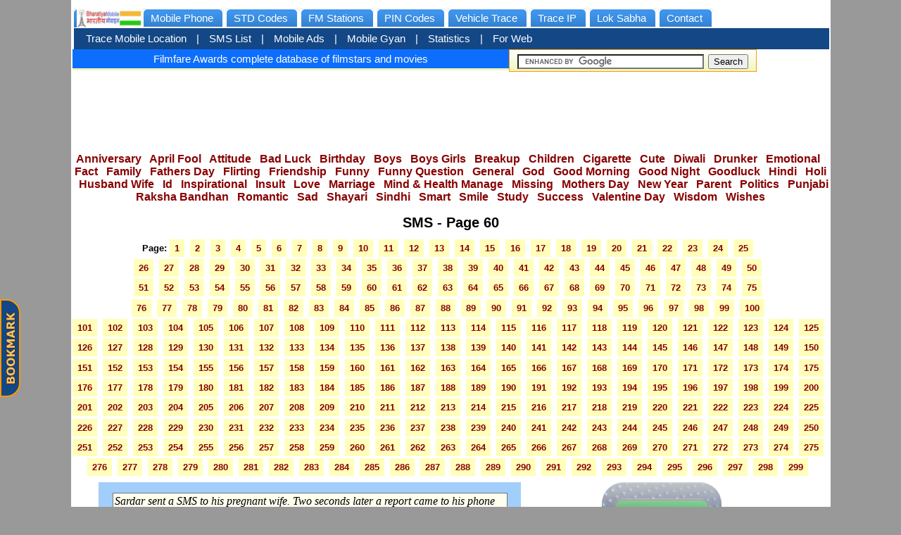

--- FILE ---
content_type: text/html; charset=UTF-8
request_url: https://smslist.bharatiyamobile.com/Show-SMS.php?tag=&page=60
body_size: 8991
content:
 <!DOCTYPE html PUBLIC "-//W3C//DTD XHTML 1.0 Transitional//EN" "https://www.w3.org/TR/xhtml1/DTD/xhtml1-transitional.dtd"> <html> <head> <title> Search SMS : SMS - Page 60 </title> <meta charset="UTF-8"> <meta http-equiv="X-UA-Compatible" content="IE=edge"> <link rel="stylesheet" href="//bharatiyamobile.com/common.css" type="text/css"> <link rel="stylesheet" href="//bharatiyamobile.com/style1.css" type="text/css"> <link rel="canonical" href="https://smslist.bharatiyamobile.com" /> <meta http-equiv="Content-Type" content="text/html; charset=iso-8859-1"></head> <body> <script> function loadwin(location) { window.open(location,'mywindow','location=0,status=0,scrollbars=1,width=800,height=500'); } </script> <table BORDER=0 CELLSPACING=0 CELLPADDING=2 WIDTH="980" height="149" bgcolor="#FFFFFF" align="center"> <tr><td> <div id="tabs" style="display:inline-block;"> <ul> <li> <a href="https://bharatiyamobile.com/home" border="0"><img border="0" height="27" src="https://bharatiyaroot.b-cdn.net/images/BharatiyaMobileLogoSmall.jpg" alt="Bharatiya Mobile-भारतीय मोबाइल" title="Bharatiya Mobile-भारतीय मोबाइल"></a> </li> <li class="selected"><a href="https://bharatiyamobile.com/newtrace/en" alt="Trace Indian Mobile Location" title="Trace Indian Mobile Location"><span>Mobile Phone</span></a></li> <li><a href="https://bharatiyamobile.com/stdcodes/en" alt="List of Indian STD codes Statewise" title="List of Indian STD codes Statewise"><span>STD Codes</span></a></li> <!-- <li><a href="http://isdcodes.bharatiyamobile.com/" alt="List of International ISD codes" title="List of International ISD codes"><span>ISD Codes</span></a></li>--> <li><a href="https://bharatiyamobile.com/fmstations/en" alt="Search FM Station near to you to tune mobile" title="Search FM Station near to you to tune mobile"><span>FM Stations</span></a></li> <li><a href="https://bharatiyamobile.com/pincodes/en" alt="Search Indian Postal PIN Codes" title="Search Indian Postal PIN Codes"><span>PIN Codes</span></a></li> <li><a href="https://bharatiyamobile.com/vehicle/en" alt="Trace Vehicle Location by RTO office" title="Trace Vehicle Location by RTO office"><span>Vehicle Trace</span></a></li> <li><a href="https://bharatiyamobile.com/traceip/en" alt="Trace IP Address Location of any machine IP" title="Trace IP Address Location of any machine IP"><span>Trace IP</span></a></li> <li><a href="https://bharatiyamobile.com/loksabha/en" alt="Lok Sabha 2014 Election Results Statewise & Constituency wise" title="Lok Sabha 2014 Election Results Statewise & Constituency wise"><span>Lok Sabha</span></a></li> <li><a href="https://bharatiyamobile.com/pages/en/contactus" alt="Contact Us" title="Contact Us" ><span>Contact</span></a></li> </ul> </div> <div id="subtabs" > <ul> <li class="myname"><a href="https://bharatiyamobile.com/newtrace/en" alt="Trace Indian Mobile Location" title="Trace Indian Mobile Location" >Trace Mobile Location</a></li> | <!--<li><a target ="_blank" class="myname" href="https://bmobile.in/mobiles/" alt="Mobile Specs, features and prices in India, Compare any phone with any" title="Mobile Specs, features and prices in India, Compare any phone with any" >Specs</a></li> | <li><a class="myname" href="http://luckynumberforme.com/" alt="How Lucky is your mobile number?" title="How Lucky is your mobile number?" >Lucky Mobile </a></li> | --> <li><a class="myname" href="https://bharatiyamobile.com/smslist/en" alt="List of FREE SMS messages categorized" title="List of FREE SMS messages categorized">SMS List</a></li> | <li><a class="myname" href="https://bharatiyamobile.com/mobileads/en" alt="Indian Mobile Phone and Operator Ads" title="Indian Mobile Phone and Operator Ads" >Mobile Ads</a></li> | <li><a href="https://bharatiyamobile.com/pages/en/mobilegyan" alt="Consise to the point Mobile Gyaan" title="Consise to the point Mobile Gyaan" >Mobile Gyan</a></li> | <li><a href="https://bharatiyamobile.com/pages/en/statistics" alt="Indian Mobile Subscribers Statistics, Operatorwise & Statewise" title="Indian Mobile Subscribers Statistics, Operatorwise & Statewise" >Statistics</a></li> | <li><a href="https://bharatiyamobile.com/pages/en/forweb" alt="Bharatiya Mobile For your Website" title="Bharatiya Mobile For your Website">For Web</a></li> </ul> </div> <style type="text/css"> <!-- .adbar {border: #FF9900; border-style: solid; border-top-width: thin; border-right-width: thin; border-bottom-width: thin; border-left-width: thin;height:20px;margin-bottom: 5px;} .adbar a { text-decoration:none;} .adbox {font-size:15px;width:620px;height:30px;text-align:left;text-decoration:none;float:left; background: #999; /* for non-css3 browsers */ filter: progid:DXImageTransform.Microsoft.gradient(startColorstr='#ffffff', endColorstr='#F2F5BC'); /* for IE */ background: -webkit-gradient(linear, left top, left bottom, from(#ffffff), to(#F2F5BC)); /* for webkit browsers */ background: -moz-linear-gradient(top, #ffffff, #F2F5BC); /* for firefox 3.6+ */ } .searchbox {width:350px;font-size:23px;height:30px;text-align:left;text-decoration:none;float:left;background:cream; filter: progid:DXImageTransform.Microsoft.gradient(startColorstr='#ffffff', endColorstr='#F2F5BC'); /* for IE */ background: -webkit-gradient(linear, left top, left bottom, from(#ffffff), to(#F2F5BC)); /* for webkit browsers */ background: -moz-linear-gradient(top, #ffffff, #F2F5BC); /* for firefox 3.6+ */ border: #FF9900; padding:0px;border-style: solid; border-top-width: thin; border-right-width: thin; border-bottom-width: thin; border-left-width: thin;}; --> </style> <div align="center" class="adbox"> <!--<div align="center" class="adbar"> <a target="_blank" href="https://tracecovid19.in" alt="Trace COVID19 Corona Virus Tracker" title="Trace COVID19 Corona Virus Tracker"> <div style='background-color: red; font-size:1.3em;font-weight:500;color:white;padding:5px 0px;'>CORONA Virus fast Tracker for India</div></a> --> <!--</div> --> <style> #homead{font-family:Arial;padding:5px;font-weight:500;text-align:center;} #homead a{text-decoration:none;} </style> <div id='homead'>here</div> <script src="https://bharatiyamobile.com/homead/showit.js"></script> </div> <div class="searchbox adbar"> <center> <form action="https://trace.bharatiyamobile.com/SearchResults.php" id="cse-search-box"> <div> <input type="hidden" name="cx" value="partner-pub-3718166855697917:j8nybbu7df8" /> <input type="hidden" name="cof" value="FORID:10" /> <input type="hidden" name="ie" value="ISO-8859-1" /> <input type="text" name="q" size="31" /> <input type="submit" name="sa" value="Search" /> </div> </form> </center> <script type="text/javascript" src="https://www.google.co.in/coop/cse/brand?form=cse-search-box&amp;lang=en"></script> </div> <div align="center"> <script async src="//pagead2.googlesyndication.com/pagead/js/adsbygoogle.js"></script> <!-- bharatiyamobile970x90 --> <ins class="adsbygoogle" style="display:inline-block;width:970px;height:90px" data-ad-client="ca-pub-3718166855697917" data-ad-slot="9340747573"></ins> <script> (adsbygoogle = window.adsbygoogle || []).push({}); </script> </div> </td></tr> <tr> <td height=50 valign=top align="center"> <h3> <a href='Show-SMS.php?tag=Anniversary'>Anniversary</a> &nbsp; <a href='Show-SMS.php?tag=April Fool'>April Fool</a> &nbsp; <a href='Show-SMS.php?tag=Attitude'>Attitude</a> &nbsp; <a href='Show-SMS.php?tag=Bad Luck'>Bad Luck</a> &nbsp; <a href='Show-SMS.php?tag=Birthday'>Birthday</a> &nbsp; <a href='Show-SMS.php?tag=Boys'>Boys</a> &nbsp; <a href='Show-SMS.php?tag=Boys Girls'>Boys Girls</a> &nbsp; <a href='Show-SMS.php?tag=Breakup'>Breakup</a> &nbsp; <a href='Show-SMS.php?tag=Children'>Children</a> &nbsp; <a href='Show-SMS.php?tag=Cigarette'>Cigarette</a> &nbsp; <a href='Show-SMS.php?tag=Cute'>Cute</a> &nbsp; <a href='Show-SMS.php?tag=Diwali'>Diwali</a> &nbsp; <a href='Show-SMS.php?tag=Drunker'>Drunker</a> &nbsp; <a href='Show-SMS.php?tag=Emotional'>Emotional</a> &nbsp; <a href='Show-SMS.php?tag=Fact'>Fact</a> &nbsp; <a href='Show-SMS.php?tag=Family'>Family</a> &nbsp; <a href='Show-SMS.php?tag=Fathers Day'>Fathers Day</a> &nbsp; <a href='Show-SMS.php?tag=Flirting'>Flirting</a> &nbsp; <a href='Show-SMS.php?tag=Friendship'>Friendship</a> &nbsp; <a href='Show-SMS.php?tag=Funny'>Funny</a> &nbsp; <a href='Show-SMS.php?tag=Funny Question'>Funny Question</a> &nbsp; <a href='Show-SMS.php?tag=General'>General</a> &nbsp; <a href='Show-SMS.php?tag=God'>God</a> &nbsp; <a href='Show-SMS.php?tag=Good Morning'>Good Morning</a> &nbsp; <a href='Show-SMS.php?tag=Good Night'>Good Night</a> &nbsp; <a href='Show-SMS.php?tag=Goodluck'>Goodluck</a> &nbsp; <a href='Show-SMS.php?tag=Hindi'>Hindi</a> &nbsp; <a href='Show-SMS.php?tag=Holi'>Holi</a> &nbsp; <a href='Show-SMS.php?tag=Husband Wife'>Husband Wife</a> &nbsp; <a href='Show-SMS.php?tag=Id'>Id</a> &nbsp; <a href='Show-SMS.php?tag=Inspirational'>Inspirational</a> &nbsp; <a href='Show-SMS.php?tag=Insult'>Insult</a> &nbsp; <a href='Show-SMS.php?tag=Love'>Love</a> &nbsp; <a href='Show-SMS.php?tag=Marriage'>Marriage</a> &nbsp; <a href='Show-SMS.php?tag=Mind & Health Manage'>Mind & Health Manage</a> &nbsp; <a href='Show-SMS.php?tag=Missing'>Missing</a> &nbsp; <a href='Show-SMS.php?tag=Mothers Day'>Mothers Day</a> &nbsp; <a href='Show-SMS.php?tag=New Year'>New Year</a> &nbsp; <a href='Show-SMS.php?tag=Parent'>Parent</a> &nbsp; <a href='Show-SMS.php?tag=Politics'>Politics</a> &nbsp; <a href='Show-SMS.php?tag=Punjabi'>Punjabi</a> &nbsp; <a href='Show-SMS.php?tag=Raksha Bandhan'>Raksha Bandhan</a> &nbsp; <a href='Show-SMS.php?tag=Romantic'>Romantic</a> &nbsp; <a href='Show-SMS.php?tag=Sad'>Sad</a> &nbsp; <a href='Show-SMS.php?tag=Shayari'>Shayari</a> &nbsp; <a href='Show-SMS.php?tag=Sindhi'>Sindhi</a> &nbsp; <a href='Show-SMS.php?tag=Smart'>Smart</a> &nbsp; <a href='Show-SMS.php?tag=Smile'>Smile</a> &nbsp; <a href='Show-SMS.php?tag=Study'>Study</a> &nbsp; <a href='Show-SMS.php?tag=Success'>Success</a> &nbsp; <a href='Show-SMS.php?tag=Valentine Day'>Valentine Day</a> &nbsp; <a href='Show-SMS.php?tag=Wisdom'>Wisdom</a> &nbsp; <a href='Show-SMS.php?tag=Wishes'>Wishes</a> &nbsp; </h3> <h2> SMS - Page 60 </h2> <strong> Page: <a style='background-color:#ffffbb;padding:5px 7px 5px 7px;'href='Show-SMS.php?tag=&page=1'>1</a>&nbsp;&nbsp;<a style='background-color:#ffffbb;padding:5px 7px 5px 7px;'href='Show-SMS.php?tag=&page=2'>2</a>&nbsp;&nbsp;<a style='background-color:#ffffbb;padding:5px 7px 5px 7px;'href='Show-SMS.php?tag=&page=3'>3</a>&nbsp;&nbsp;<a style='background-color:#ffffbb;padding:5px 7px 5px 7px;'href='Show-SMS.php?tag=&page=4'>4</a>&nbsp;&nbsp;<a style='background-color:#ffffbb;padding:5px 7px 5px 7px;'href='Show-SMS.php?tag=&page=5'>5</a>&nbsp;&nbsp;<a style='background-color:#ffffbb;padding:5px 7px 5px 7px;'href='Show-SMS.php?tag=&page=6'>6</a>&nbsp;&nbsp;<a style='background-color:#ffffbb;padding:5px 7px 5px 7px;'href='Show-SMS.php?tag=&page=7'>7</a>&nbsp;&nbsp;<a style='background-color:#ffffbb;padding:5px 7px 5px 7px;'href='Show-SMS.php?tag=&page=8'>8</a>&nbsp;&nbsp;<a style='background-color:#ffffbb;padding:5px 7px 5px 7px;'href='Show-SMS.php?tag=&page=9'>9</a>&nbsp;&nbsp;<a style='background-color:#ffffbb;padding:5px 7px 5px 7px;'href='Show-SMS.php?tag=&page=10'>10</a>&nbsp;&nbsp;<a style='background-color:#ffffbb;padding:5px 7px 5px 7px;'href='Show-SMS.php?tag=&page=11'>11</a>&nbsp;&nbsp;<a style='background-color:#ffffbb;padding:5px 7px 5px 7px;'href='Show-SMS.php?tag=&page=12'>12</a>&nbsp;&nbsp;<a style='background-color:#ffffbb;padding:5px 7px 5px 7px;'href='Show-SMS.php?tag=&page=13'>13</a>&nbsp;&nbsp;<a style='background-color:#ffffbb;padding:5px 7px 5px 7px;'href='Show-SMS.php?tag=&page=14'>14</a>&nbsp;&nbsp;<a style='background-color:#ffffbb;padding:5px 7px 5px 7px;'href='Show-SMS.php?tag=&page=15'>15</a>&nbsp;&nbsp;<a style='background-color:#ffffbb;padding:5px 7px 5px 7px;'href='Show-SMS.php?tag=&page=16'>16</a>&nbsp;&nbsp;<a style='background-color:#ffffbb;padding:5px 7px 5px 7px;'href='Show-SMS.php?tag=&page=17'>17</a>&nbsp;&nbsp;<a style='background-color:#ffffbb;padding:5px 7px 5px 7px;'href='Show-SMS.php?tag=&page=18'>18</a>&nbsp;&nbsp;<a style='background-color:#ffffbb;padding:5px 7px 5px 7px;'href='Show-SMS.php?tag=&page=19'>19</a>&nbsp;&nbsp;<a style='background-color:#ffffbb;padding:5px 7px 5px 7px;'href='Show-SMS.php?tag=&page=20'>20</a>&nbsp;&nbsp;<a style='background-color:#ffffbb;padding:5px 7px 5px 7px;'href='Show-SMS.php?tag=&page=21'>21</a>&nbsp;&nbsp;<a style='background-color:#ffffbb;padding:5px 7px 5px 7px;'href='Show-SMS.php?tag=&page=22'>22</a>&nbsp;&nbsp;<a style='background-color:#ffffbb;padding:5px 7px 5px 7px;'href='Show-SMS.php?tag=&page=23'>23</a>&nbsp;&nbsp;<a style='background-color:#ffffbb;padding:5px 7px 5px 7px;'href='Show-SMS.php?tag=&page=24'>24</a>&nbsp;&nbsp;<a style='background-color:#ffffbb;padding:5px 7px 5px 7px;'href='Show-SMS.php?tag=&page=25'>25</a>&nbsp;&nbsp;<p><a style='background-color:#ffffbb;padding:5px 7px 5px 7px;'href='Show-SMS.php?tag=&page=26'>26</a>&nbsp;&nbsp;<a style='background-color:#ffffbb;padding:5px 7px 5px 7px;'href='Show-SMS.php?tag=&page=27'>27</a>&nbsp;&nbsp;<a style='background-color:#ffffbb;padding:5px 7px 5px 7px;'href='Show-SMS.php?tag=&page=28'>28</a>&nbsp;&nbsp;<a style='background-color:#ffffbb;padding:5px 7px 5px 7px;'href='Show-SMS.php?tag=&page=29'>29</a>&nbsp;&nbsp;<a style='background-color:#ffffbb;padding:5px 7px 5px 7px;'href='Show-SMS.php?tag=&page=30'>30</a>&nbsp;&nbsp;<a style='background-color:#ffffbb;padding:5px 7px 5px 7px;'href='Show-SMS.php?tag=&page=31'>31</a>&nbsp;&nbsp;<a style='background-color:#ffffbb;padding:5px 7px 5px 7px;'href='Show-SMS.php?tag=&page=32'>32</a>&nbsp;&nbsp;<a style='background-color:#ffffbb;padding:5px 7px 5px 7px;'href='Show-SMS.php?tag=&page=33'>33</a>&nbsp;&nbsp;<a style='background-color:#ffffbb;padding:5px 7px 5px 7px;'href='Show-SMS.php?tag=&page=34'>34</a>&nbsp;&nbsp;<a style='background-color:#ffffbb;padding:5px 7px 5px 7px;'href='Show-SMS.php?tag=&page=35'>35</a>&nbsp;&nbsp;<a style='background-color:#ffffbb;padding:5px 7px 5px 7px;'href='Show-SMS.php?tag=&page=36'>36</a>&nbsp;&nbsp;<a style='background-color:#ffffbb;padding:5px 7px 5px 7px;'href='Show-SMS.php?tag=&page=37'>37</a>&nbsp;&nbsp;<a style='background-color:#ffffbb;padding:5px 7px 5px 7px;'href='Show-SMS.php?tag=&page=38'>38</a>&nbsp;&nbsp;<a style='background-color:#ffffbb;padding:5px 7px 5px 7px;'href='Show-SMS.php?tag=&page=39'>39</a>&nbsp;&nbsp;<a style='background-color:#ffffbb;padding:5px 7px 5px 7px;'href='Show-SMS.php?tag=&page=40'>40</a>&nbsp;&nbsp;<a style='background-color:#ffffbb;padding:5px 7px 5px 7px;'href='Show-SMS.php?tag=&page=41'>41</a>&nbsp;&nbsp;<a style='background-color:#ffffbb;padding:5px 7px 5px 7px;'href='Show-SMS.php?tag=&page=42'>42</a>&nbsp;&nbsp;<a style='background-color:#ffffbb;padding:5px 7px 5px 7px;'href='Show-SMS.php?tag=&page=43'>43</a>&nbsp;&nbsp;<a style='background-color:#ffffbb;padding:5px 7px 5px 7px;'href='Show-SMS.php?tag=&page=44'>44</a>&nbsp;&nbsp;<a style='background-color:#ffffbb;padding:5px 7px 5px 7px;'href='Show-SMS.php?tag=&page=45'>45</a>&nbsp;&nbsp;<a style='background-color:#ffffbb;padding:5px 7px 5px 7px;'href='Show-SMS.php?tag=&page=46'>46</a>&nbsp;&nbsp;<a style='background-color:#ffffbb;padding:5px 7px 5px 7px;'href='Show-SMS.php?tag=&page=47'>47</a>&nbsp;&nbsp;<a style='background-color:#ffffbb;padding:5px 7px 5px 7px;'href='Show-SMS.php?tag=&page=48'>48</a>&nbsp;&nbsp;<a style='background-color:#ffffbb;padding:5px 7px 5px 7px;'href='Show-SMS.php?tag=&page=49'>49</a>&nbsp;&nbsp;<a style='background-color:#ffffbb;padding:5px 7px 5px 7px;'href='Show-SMS.php?tag=&page=50'>50</a>&nbsp;&nbsp;<p><a style='background-color:#ffffbb;padding:5px 7px 5px 7px;'href='Show-SMS.php?tag=&page=51'>51</a>&nbsp;&nbsp;<a style='background-color:#ffffbb;padding:5px 7px 5px 7px;'href='Show-SMS.php?tag=&page=52'>52</a>&nbsp;&nbsp;<a style='background-color:#ffffbb;padding:5px 7px 5px 7px;'href='Show-SMS.php?tag=&page=53'>53</a>&nbsp;&nbsp;<a style='background-color:#ffffbb;padding:5px 7px 5px 7px;'href='Show-SMS.php?tag=&page=54'>54</a>&nbsp;&nbsp;<a style='background-color:#ffffbb;padding:5px 7px 5px 7px;'href='Show-SMS.php?tag=&page=55'>55</a>&nbsp;&nbsp;<a style='background-color:#ffffbb;padding:5px 7px 5px 7px;'href='Show-SMS.php?tag=&page=56'>56</a>&nbsp;&nbsp;<a style='background-color:#ffffbb;padding:5px 7px 5px 7px;'href='Show-SMS.php?tag=&page=57'>57</a>&nbsp;&nbsp;<a style='background-color:#ffffbb;padding:5px 7px 5px 7px;'href='Show-SMS.php?tag=&page=58'>58</a>&nbsp;&nbsp;<a style='background-color:#ffffbb;padding:5px 7px 5px 7px;'href='Show-SMS.php?tag=&page=59'>59</a>&nbsp;&nbsp;<a style='background-color:#ffffbb;padding:5px 7px 5px 7px;'href='Show-SMS.php?tag=&page=60'>60</a>&nbsp;&nbsp;<a style='background-color:#ffffbb;padding:5px 7px 5px 7px;'href='Show-SMS.php?tag=&page=61'>61</a>&nbsp;&nbsp;<a style='background-color:#ffffbb;padding:5px 7px 5px 7px;'href='Show-SMS.php?tag=&page=62'>62</a>&nbsp;&nbsp;<a style='background-color:#ffffbb;padding:5px 7px 5px 7px;'href='Show-SMS.php?tag=&page=63'>63</a>&nbsp;&nbsp;<a style='background-color:#ffffbb;padding:5px 7px 5px 7px;'href='Show-SMS.php?tag=&page=64'>64</a>&nbsp;&nbsp;<a style='background-color:#ffffbb;padding:5px 7px 5px 7px;'href='Show-SMS.php?tag=&page=65'>65</a>&nbsp;&nbsp;<a style='background-color:#ffffbb;padding:5px 7px 5px 7px;'href='Show-SMS.php?tag=&page=66'>66</a>&nbsp;&nbsp;<a style='background-color:#ffffbb;padding:5px 7px 5px 7px;'href='Show-SMS.php?tag=&page=67'>67</a>&nbsp;&nbsp;<a style='background-color:#ffffbb;padding:5px 7px 5px 7px;'href='Show-SMS.php?tag=&page=68'>68</a>&nbsp;&nbsp;<a style='background-color:#ffffbb;padding:5px 7px 5px 7px;'href='Show-SMS.php?tag=&page=69'>69</a>&nbsp;&nbsp;<a style='background-color:#ffffbb;padding:5px 7px 5px 7px;'href='Show-SMS.php?tag=&page=70'>70</a>&nbsp;&nbsp;<a style='background-color:#ffffbb;padding:5px 7px 5px 7px;'href='Show-SMS.php?tag=&page=71'>71</a>&nbsp;&nbsp;<a style='background-color:#ffffbb;padding:5px 7px 5px 7px;'href='Show-SMS.php?tag=&page=72'>72</a>&nbsp;&nbsp;<a style='background-color:#ffffbb;padding:5px 7px 5px 7px;'href='Show-SMS.php?tag=&page=73'>73</a>&nbsp;&nbsp;<a style='background-color:#ffffbb;padding:5px 7px 5px 7px;'href='Show-SMS.php?tag=&page=74'>74</a>&nbsp;&nbsp;<a style='background-color:#ffffbb;padding:5px 7px 5px 7px;'href='Show-SMS.php?tag=&page=75'>75</a>&nbsp;&nbsp;<p><a style='background-color:#ffffbb;padding:5px 7px 5px 7px;'href='Show-SMS.php?tag=&page=76'>76</a>&nbsp;&nbsp;<a style='background-color:#ffffbb;padding:5px 7px 5px 7px;'href='Show-SMS.php?tag=&page=77'>77</a>&nbsp;&nbsp;<a style='background-color:#ffffbb;padding:5px 7px 5px 7px;'href='Show-SMS.php?tag=&page=78'>78</a>&nbsp;&nbsp;<a style='background-color:#ffffbb;padding:5px 7px 5px 7px;'href='Show-SMS.php?tag=&page=79'>79</a>&nbsp;&nbsp;<a style='background-color:#ffffbb;padding:5px 7px 5px 7px;'href='Show-SMS.php?tag=&page=80'>80</a>&nbsp;&nbsp;<a style='background-color:#ffffbb;padding:5px 7px 5px 7px;'href='Show-SMS.php?tag=&page=81'>81</a>&nbsp;&nbsp;<a style='background-color:#ffffbb;padding:5px 7px 5px 7px;'href='Show-SMS.php?tag=&page=82'>82</a>&nbsp;&nbsp;<a style='background-color:#ffffbb;padding:5px 7px 5px 7px;'href='Show-SMS.php?tag=&page=83'>83</a>&nbsp;&nbsp;<a style='background-color:#ffffbb;padding:5px 7px 5px 7px;'href='Show-SMS.php?tag=&page=84'>84</a>&nbsp;&nbsp;<a style='background-color:#ffffbb;padding:5px 7px 5px 7px;'href='Show-SMS.php?tag=&page=85'>85</a>&nbsp;&nbsp;<a style='background-color:#ffffbb;padding:5px 7px 5px 7px;'href='Show-SMS.php?tag=&page=86'>86</a>&nbsp;&nbsp;<a style='background-color:#ffffbb;padding:5px 7px 5px 7px;'href='Show-SMS.php?tag=&page=87'>87</a>&nbsp;&nbsp;<a style='background-color:#ffffbb;padding:5px 7px 5px 7px;'href='Show-SMS.php?tag=&page=88'>88</a>&nbsp;&nbsp;<a style='background-color:#ffffbb;padding:5px 7px 5px 7px;'href='Show-SMS.php?tag=&page=89'>89</a>&nbsp;&nbsp;<a style='background-color:#ffffbb;padding:5px 7px 5px 7px;'href='Show-SMS.php?tag=&page=90'>90</a>&nbsp;&nbsp;<a style='background-color:#ffffbb;padding:5px 7px 5px 7px;'href='Show-SMS.php?tag=&page=91'>91</a>&nbsp;&nbsp;<a style='background-color:#ffffbb;padding:5px 7px 5px 7px;'href='Show-SMS.php?tag=&page=92'>92</a>&nbsp;&nbsp;<a style='background-color:#ffffbb;padding:5px 7px 5px 7px;'href='Show-SMS.php?tag=&page=93'>93</a>&nbsp;&nbsp;<a style='background-color:#ffffbb;padding:5px 7px 5px 7px;'href='Show-SMS.php?tag=&page=94'>94</a>&nbsp;&nbsp;<a style='background-color:#ffffbb;padding:5px 7px 5px 7px;'href='Show-SMS.php?tag=&page=95'>95</a>&nbsp;&nbsp;<a style='background-color:#ffffbb;padding:5px 7px 5px 7px;'href='Show-SMS.php?tag=&page=96'>96</a>&nbsp;&nbsp;<a style='background-color:#ffffbb;padding:5px 7px 5px 7px;'href='Show-SMS.php?tag=&page=97'>97</a>&nbsp;&nbsp;<a style='background-color:#ffffbb;padding:5px 7px 5px 7px;'href='Show-SMS.php?tag=&page=98'>98</a>&nbsp;&nbsp;<a style='background-color:#ffffbb;padding:5px 7px 5px 7px;'href='Show-SMS.php?tag=&page=99'>99</a>&nbsp;&nbsp;<a style='background-color:#ffffbb;padding:5px 7px 5px 7px;'href='Show-SMS.php?tag=&page=100'>100</a>&nbsp;&nbsp;<p><a style='background-color:#ffffbb;padding:5px 7px 5px 7px;'href='Show-SMS.php?tag=&page=101'>101</a>&nbsp;&nbsp;<a style='background-color:#ffffbb;padding:5px 7px 5px 7px;'href='Show-SMS.php?tag=&page=102'>102</a>&nbsp;&nbsp;<a style='background-color:#ffffbb;padding:5px 7px 5px 7px;'href='Show-SMS.php?tag=&page=103'>103</a>&nbsp;&nbsp;<a style='background-color:#ffffbb;padding:5px 7px 5px 7px;'href='Show-SMS.php?tag=&page=104'>104</a>&nbsp;&nbsp;<a style='background-color:#ffffbb;padding:5px 7px 5px 7px;'href='Show-SMS.php?tag=&page=105'>105</a>&nbsp;&nbsp;<a style='background-color:#ffffbb;padding:5px 7px 5px 7px;'href='Show-SMS.php?tag=&page=106'>106</a>&nbsp;&nbsp;<a style='background-color:#ffffbb;padding:5px 7px 5px 7px;'href='Show-SMS.php?tag=&page=107'>107</a>&nbsp;&nbsp;<a style='background-color:#ffffbb;padding:5px 7px 5px 7px;'href='Show-SMS.php?tag=&page=108'>108</a>&nbsp;&nbsp;<a style='background-color:#ffffbb;padding:5px 7px 5px 7px;'href='Show-SMS.php?tag=&page=109'>109</a>&nbsp;&nbsp;<a style='background-color:#ffffbb;padding:5px 7px 5px 7px;'href='Show-SMS.php?tag=&page=110'>110</a>&nbsp;&nbsp;<a style='background-color:#ffffbb;padding:5px 7px 5px 7px;'href='Show-SMS.php?tag=&page=111'>111</a>&nbsp;&nbsp;<a style='background-color:#ffffbb;padding:5px 7px 5px 7px;'href='Show-SMS.php?tag=&page=112'>112</a>&nbsp;&nbsp;<a style='background-color:#ffffbb;padding:5px 7px 5px 7px;'href='Show-SMS.php?tag=&page=113'>113</a>&nbsp;&nbsp;<a style='background-color:#ffffbb;padding:5px 7px 5px 7px;'href='Show-SMS.php?tag=&page=114'>114</a>&nbsp;&nbsp;<a style='background-color:#ffffbb;padding:5px 7px 5px 7px;'href='Show-SMS.php?tag=&page=115'>115</a>&nbsp;&nbsp;<a style='background-color:#ffffbb;padding:5px 7px 5px 7px;'href='Show-SMS.php?tag=&page=116'>116</a>&nbsp;&nbsp;<a style='background-color:#ffffbb;padding:5px 7px 5px 7px;'href='Show-SMS.php?tag=&page=117'>117</a>&nbsp;&nbsp;<a style='background-color:#ffffbb;padding:5px 7px 5px 7px;'href='Show-SMS.php?tag=&page=118'>118</a>&nbsp;&nbsp;<a style='background-color:#ffffbb;padding:5px 7px 5px 7px;'href='Show-SMS.php?tag=&page=119'>119</a>&nbsp;&nbsp;<a style='background-color:#ffffbb;padding:5px 7px 5px 7px;'href='Show-SMS.php?tag=&page=120'>120</a>&nbsp;&nbsp;<a style='background-color:#ffffbb;padding:5px 7px 5px 7px;'href='Show-SMS.php?tag=&page=121'>121</a>&nbsp;&nbsp;<a style='background-color:#ffffbb;padding:5px 7px 5px 7px;'href='Show-SMS.php?tag=&page=122'>122</a>&nbsp;&nbsp;<a style='background-color:#ffffbb;padding:5px 7px 5px 7px;'href='Show-SMS.php?tag=&page=123'>123</a>&nbsp;&nbsp;<a style='background-color:#ffffbb;padding:5px 7px 5px 7px;'href='Show-SMS.php?tag=&page=124'>124</a>&nbsp;&nbsp;<a style='background-color:#ffffbb;padding:5px 7px 5px 7px;'href='Show-SMS.php?tag=&page=125'>125</a>&nbsp;&nbsp;<p><a style='background-color:#ffffbb;padding:5px 7px 5px 7px;'href='Show-SMS.php?tag=&page=126'>126</a>&nbsp;&nbsp;<a style='background-color:#ffffbb;padding:5px 7px 5px 7px;'href='Show-SMS.php?tag=&page=127'>127</a>&nbsp;&nbsp;<a style='background-color:#ffffbb;padding:5px 7px 5px 7px;'href='Show-SMS.php?tag=&page=128'>128</a>&nbsp;&nbsp;<a style='background-color:#ffffbb;padding:5px 7px 5px 7px;'href='Show-SMS.php?tag=&page=129'>129</a>&nbsp;&nbsp;<a style='background-color:#ffffbb;padding:5px 7px 5px 7px;'href='Show-SMS.php?tag=&page=130'>130</a>&nbsp;&nbsp;<a style='background-color:#ffffbb;padding:5px 7px 5px 7px;'href='Show-SMS.php?tag=&page=131'>131</a>&nbsp;&nbsp;<a style='background-color:#ffffbb;padding:5px 7px 5px 7px;'href='Show-SMS.php?tag=&page=132'>132</a>&nbsp;&nbsp;<a style='background-color:#ffffbb;padding:5px 7px 5px 7px;'href='Show-SMS.php?tag=&page=133'>133</a>&nbsp;&nbsp;<a style='background-color:#ffffbb;padding:5px 7px 5px 7px;'href='Show-SMS.php?tag=&page=134'>134</a>&nbsp;&nbsp;<a style='background-color:#ffffbb;padding:5px 7px 5px 7px;'href='Show-SMS.php?tag=&page=135'>135</a>&nbsp;&nbsp;<a style='background-color:#ffffbb;padding:5px 7px 5px 7px;'href='Show-SMS.php?tag=&page=136'>136</a>&nbsp;&nbsp;<a style='background-color:#ffffbb;padding:5px 7px 5px 7px;'href='Show-SMS.php?tag=&page=137'>137</a>&nbsp;&nbsp;<a style='background-color:#ffffbb;padding:5px 7px 5px 7px;'href='Show-SMS.php?tag=&page=138'>138</a>&nbsp;&nbsp;<a style='background-color:#ffffbb;padding:5px 7px 5px 7px;'href='Show-SMS.php?tag=&page=139'>139</a>&nbsp;&nbsp;<a style='background-color:#ffffbb;padding:5px 7px 5px 7px;'href='Show-SMS.php?tag=&page=140'>140</a>&nbsp;&nbsp;<a style='background-color:#ffffbb;padding:5px 7px 5px 7px;'href='Show-SMS.php?tag=&page=141'>141</a>&nbsp;&nbsp;<a style='background-color:#ffffbb;padding:5px 7px 5px 7px;'href='Show-SMS.php?tag=&page=142'>142</a>&nbsp;&nbsp;<a style='background-color:#ffffbb;padding:5px 7px 5px 7px;'href='Show-SMS.php?tag=&page=143'>143</a>&nbsp;&nbsp;<a style='background-color:#ffffbb;padding:5px 7px 5px 7px;'href='Show-SMS.php?tag=&page=144'>144</a>&nbsp;&nbsp;<a style='background-color:#ffffbb;padding:5px 7px 5px 7px;'href='Show-SMS.php?tag=&page=145'>145</a>&nbsp;&nbsp;<a style='background-color:#ffffbb;padding:5px 7px 5px 7px;'href='Show-SMS.php?tag=&page=146'>146</a>&nbsp;&nbsp;<a style='background-color:#ffffbb;padding:5px 7px 5px 7px;'href='Show-SMS.php?tag=&page=147'>147</a>&nbsp;&nbsp;<a style='background-color:#ffffbb;padding:5px 7px 5px 7px;'href='Show-SMS.php?tag=&page=148'>148</a>&nbsp;&nbsp;<a style='background-color:#ffffbb;padding:5px 7px 5px 7px;'href='Show-SMS.php?tag=&page=149'>149</a>&nbsp;&nbsp;<a style='background-color:#ffffbb;padding:5px 7px 5px 7px;'href='Show-SMS.php?tag=&page=150'>150</a>&nbsp;&nbsp;<p><a style='background-color:#ffffbb;padding:5px 7px 5px 7px;'href='Show-SMS.php?tag=&page=151'>151</a>&nbsp;&nbsp;<a style='background-color:#ffffbb;padding:5px 7px 5px 7px;'href='Show-SMS.php?tag=&page=152'>152</a>&nbsp;&nbsp;<a style='background-color:#ffffbb;padding:5px 7px 5px 7px;'href='Show-SMS.php?tag=&page=153'>153</a>&nbsp;&nbsp;<a style='background-color:#ffffbb;padding:5px 7px 5px 7px;'href='Show-SMS.php?tag=&page=154'>154</a>&nbsp;&nbsp;<a style='background-color:#ffffbb;padding:5px 7px 5px 7px;'href='Show-SMS.php?tag=&page=155'>155</a>&nbsp;&nbsp;<a style='background-color:#ffffbb;padding:5px 7px 5px 7px;'href='Show-SMS.php?tag=&page=156'>156</a>&nbsp;&nbsp;<a style='background-color:#ffffbb;padding:5px 7px 5px 7px;'href='Show-SMS.php?tag=&page=157'>157</a>&nbsp;&nbsp;<a style='background-color:#ffffbb;padding:5px 7px 5px 7px;'href='Show-SMS.php?tag=&page=158'>158</a>&nbsp;&nbsp;<a style='background-color:#ffffbb;padding:5px 7px 5px 7px;'href='Show-SMS.php?tag=&page=159'>159</a>&nbsp;&nbsp;<a style='background-color:#ffffbb;padding:5px 7px 5px 7px;'href='Show-SMS.php?tag=&page=160'>160</a>&nbsp;&nbsp;<a style='background-color:#ffffbb;padding:5px 7px 5px 7px;'href='Show-SMS.php?tag=&page=161'>161</a>&nbsp;&nbsp;<a style='background-color:#ffffbb;padding:5px 7px 5px 7px;'href='Show-SMS.php?tag=&page=162'>162</a>&nbsp;&nbsp;<a style='background-color:#ffffbb;padding:5px 7px 5px 7px;'href='Show-SMS.php?tag=&page=163'>163</a>&nbsp;&nbsp;<a style='background-color:#ffffbb;padding:5px 7px 5px 7px;'href='Show-SMS.php?tag=&page=164'>164</a>&nbsp;&nbsp;<a style='background-color:#ffffbb;padding:5px 7px 5px 7px;'href='Show-SMS.php?tag=&page=165'>165</a>&nbsp;&nbsp;<a style='background-color:#ffffbb;padding:5px 7px 5px 7px;'href='Show-SMS.php?tag=&page=166'>166</a>&nbsp;&nbsp;<a style='background-color:#ffffbb;padding:5px 7px 5px 7px;'href='Show-SMS.php?tag=&page=167'>167</a>&nbsp;&nbsp;<a style='background-color:#ffffbb;padding:5px 7px 5px 7px;'href='Show-SMS.php?tag=&page=168'>168</a>&nbsp;&nbsp;<a style='background-color:#ffffbb;padding:5px 7px 5px 7px;'href='Show-SMS.php?tag=&page=169'>169</a>&nbsp;&nbsp;<a style='background-color:#ffffbb;padding:5px 7px 5px 7px;'href='Show-SMS.php?tag=&page=170'>170</a>&nbsp;&nbsp;<a style='background-color:#ffffbb;padding:5px 7px 5px 7px;'href='Show-SMS.php?tag=&page=171'>171</a>&nbsp;&nbsp;<a style='background-color:#ffffbb;padding:5px 7px 5px 7px;'href='Show-SMS.php?tag=&page=172'>172</a>&nbsp;&nbsp;<a style='background-color:#ffffbb;padding:5px 7px 5px 7px;'href='Show-SMS.php?tag=&page=173'>173</a>&nbsp;&nbsp;<a style='background-color:#ffffbb;padding:5px 7px 5px 7px;'href='Show-SMS.php?tag=&page=174'>174</a>&nbsp;&nbsp;<a style='background-color:#ffffbb;padding:5px 7px 5px 7px;'href='Show-SMS.php?tag=&page=175'>175</a>&nbsp;&nbsp;<p><a style='background-color:#ffffbb;padding:5px 7px 5px 7px;'href='Show-SMS.php?tag=&page=176'>176</a>&nbsp;&nbsp;<a style='background-color:#ffffbb;padding:5px 7px 5px 7px;'href='Show-SMS.php?tag=&page=177'>177</a>&nbsp;&nbsp;<a style='background-color:#ffffbb;padding:5px 7px 5px 7px;'href='Show-SMS.php?tag=&page=178'>178</a>&nbsp;&nbsp;<a style='background-color:#ffffbb;padding:5px 7px 5px 7px;'href='Show-SMS.php?tag=&page=179'>179</a>&nbsp;&nbsp;<a style='background-color:#ffffbb;padding:5px 7px 5px 7px;'href='Show-SMS.php?tag=&page=180'>180</a>&nbsp;&nbsp;<a style='background-color:#ffffbb;padding:5px 7px 5px 7px;'href='Show-SMS.php?tag=&page=181'>181</a>&nbsp;&nbsp;<a style='background-color:#ffffbb;padding:5px 7px 5px 7px;'href='Show-SMS.php?tag=&page=182'>182</a>&nbsp;&nbsp;<a style='background-color:#ffffbb;padding:5px 7px 5px 7px;'href='Show-SMS.php?tag=&page=183'>183</a>&nbsp;&nbsp;<a style='background-color:#ffffbb;padding:5px 7px 5px 7px;'href='Show-SMS.php?tag=&page=184'>184</a>&nbsp;&nbsp;<a style='background-color:#ffffbb;padding:5px 7px 5px 7px;'href='Show-SMS.php?tag=&page=185'>185</a>&nbsp;&nbsp;<a style='background-color:#ffffbb;padding:5px 7px 5px 7px;'href='Show-SMS.php?tag=&page=186'>186</a>&nbsp;&nbsp;<a style='background-color:#ffffbb;padding:5px 7px 5px 7px;'href='Show-SMS.php?tag=&page=187'>187</a>&nbsp;&nbsp;<a style='background-color:#ffffbb;padding:5px 7px 5px 7px;'href='Show-SMS.php?tag=&page=188'>188</a>&nbsp;&nbsp;<a style='background-color:#ffffbb;padding:5px 7px 5px 7px;'href='Show-SMS.php?tag=&page=189'>189</a>&nbsp;&nbsp;<a style='background-color:#ffffbb;padding:5px 7px 5px 7px;'href='Show-SMS.php?tag=&page=190'>190</a>&nbsp;&nbsp;<a style='background-color:#ffffbb;padding:5px 7px 5px 7px;'href='Show-SMS.php?tag=&page=191'>191</a>&nbsp;&nbsp;<a style='background-color:#ffffbb;padding:5px 7px 5px 7px;'href='Show-SMS.php?tag=&page=192'>192</a>&nbsp;&nbsp;<a style='background-color:#ffffbb;padding:5px 7px 5px 7px;'href='Show-SMS.php?tag=&page=193'>193</a>&nbsp;&nbsp;<a style='background-color:#ffffbb;padding:5px 7px 5px 7px;'href='Show-SMS.php?tag=&page=194'>194</a>&nbsp;&nbsp;<a style='background-color:#ffffbb;padding:5px 7px 5px 7px;'href='Show-SMS.php?tag=&page=195'>195</a>&nbsp;&nbsp;<a style='background-color:#ffffbb;padding:5px 7px 5px 7px;'href='Show-SMS.php?tag=&page=196'>196</a>&nbsp;&nbsp;<a style='background-color:#ffffbb;padding:5px 7px 5px 7px;'href='Show-SMS.php?tag=&page=197'>197</a>&nbsp;&nbsp;<a style='background-color:#ffffbb;padding:5px 7px 5px 7px;'href='Show-SMS.php?tag=&page=198'>198</a>&nbsp;&nbsp;<a style='background-color:#ffffbb;padding:5px 7px 5px 7px;'href='Show-SMS.php?tag=&page=199'>199</a>&nbsp;&nbsp;<a style='background-color:#ffffbb;padding:5px 7px 5px 7px;'href='Show-SMS.php?tag=&page=200'>200</a>&nbsp;&nbsp;<p><a style='background-color:#ffffbb;padding:5px 7px 5px 7px;'href='Show-SMS.php?tag=&page=201'>201</a>&nbsp;&nbsp;<a style='background-color:#ffffbb;padding:5px 7px 5px 7px;'href='Show-SMS.php?tag=&page=202'>202</a>&nbsp;&nbsp;<a style='background-color:#ffffbb;padding:5px 7px 5px 7px;'href='Show-SMS.php?tag=&page=203'>203</a>&nbsp;&nbsp;<a style='background-color:#ffffbb;padding:5px 7px 5px 7px;'href='Show-SMS.php?tag=&page=204'>204</a>&nbsp;&nbsp;<a style='background-color:#ffffbb;padding:5px 7px 5px 7px;'href='Show-SMS.php?tag=&page=205'>205</a>&nbsp;&nbsp;<a style='background-color:#ffffbb;padding:5px 7px 5px 7px;'href='Show-SMS.php?tag=&page=206'>206</a>&nbsp;&nbsp;<a style='background-color:#ffffbb;padding:5px 7px 5px 7px;'href='Show-SMS.php?tag=&page=207'>207</a>&nbsp;&nbsp;<a style='background-color:#ffffbb;padding:5px 7px 5px 7px;'href='Show-SMS.php?tag=&page=208'>208</a>&nbsp;&nbsp;<a style='background-color:#ffffbb;padding:5px 7px 5px 7px;'href='Show-SMS.php?tag=&page=209'>209</a>&nbsp;&nbsp;<a style='background-color:#ffffbb;padding:5px 7px 5px 7px;'href='Show-SMS.php?tag=&page=210'>210</a>&nbsp;&nbsp;<a style='background-color:#ffffbb;padding:5px 7px 5px 7px;'href='Show-SMS.php?tag=&page=211'>211</a>&nbsp;&nbsp;<a style='background-color:#ffffbb;padding:5px 7px 5px 7px;'href='Show-SMS.php?tag=&page=212'>212</a>&nbsp;&nbsp;<a style='background-color:#ffffbb;padding:5px 7px 5px 7px;'href='Show-SMS.php?tag=&page=213'>213</a>&nbsp;&nbsp;<a style='background-color:#ffffbb;padding:5px 7px 5px 7px;'href='Show-SMS.php?tag=&page=214'>214</a>&nbsp;&nbsp;<a style='background-color:#ffffbb;padding:5px 7px 5px 7px;'href='Show-SMS.php?tag=&page=215'>215</a>&nbsp;&nbsp;<a style='background-color:#ffffbb;padding:5px 7px 5px 7px;'href='Show-SMS.php?tag=&page=216'>216</a>&nbsp;&nbsp;<a style='background-color:#ffffbb;padding:5px 7px 5px 7px;'href='Show-SMS.php?tag=&page=217'>217</a>&nbsp;&nbsp;<a style='background-color:#ffffbb;padding:5px 7px 5px 7px;'href='Show-SMS.php?tag=&page=218'>218</a>&nbsp;&nbsp;<a style='background-color:#ffffbb;padding:5px 7px 5px 7px;'href='Show-SMS.php?tag=&page=219'>219</a>&nbsp;&nbsp;<a style='background-color:#ffffbb;padding:5px 7px 5px 7px;'href='Show-SMS.php?tag=&page=220'>220</a>&nbsp;&nbsp;<a style='background-color:#ffffbb;padding:5px 7px 5px 7px;'href='Show-SMS.php?tag=&page=221'>221</a>&nbsp;&nbsp;<a style='background-color:#ffffbb;padding:5px 7px 5px 7px;'href='Show-SMS.php?tag=&page=222'>222</a>&nbsp;&nbsp;<a style='background-color:#ffffbb;padding:5px 7px 5px 7px;'href='Show-SMS.php?tag=&page=223'>223</a>&nbsp;&nbsp;<a style='background-color:#ffffbb;padding:5px 7px 5px 7px;'href='Show-SMS.php?tag=&page=224'>224</a>&nbsp;&nbsp;<a style='background-color:#ffffbb;padding:5px 7px 5px 7px;'href='Show-SMS.php?tag=&page=225'>225</a>&nbsp;&nbsp;<p><a style='background-color:#ffffbb;padding:5px 7px 5px 7px;'href='Show-SMS.php?tag=&page=226'>226</a>&nbsp;&nbsp;<a style='background-color:#ffffbb;padding:5px 7px 5px 7px;'href='Show-SMS.php?tag=&page=227'>227</a>&nbsp;&nbsp;<a style='background-color:#ffffbb;padding:5px 7px 5px 7px;'href='Show-SMS.php?tag=&page=228'>228</a>&nbsp;&nbsp;<a style='background-color:#ffffbb;padding:5px 7px 5px 7px;'href='Show-SMS.php?tag=&page=229'>229</a>&nbsp;&nbsp;<a style='background-color:#ffffbb;padding:5px 7px 5px 7px;'href='Show-SMS.php?tag=&page=230'>230</a>&nbsp;&nbsp;<a style='background-color:#ffffbb;padding:5px 7px 5px 7px;'href='Show-SMS.php?tag=&page=231'>231</a>&nbsp;&nbsp;<a style='background-color:#ffffbb;padding:5px 7px 5px 7px;'href='Show-SMS.php?tag=&page=232'>232</a>&nbsp;&nbsp;<a style='background-color:#ffffbb;padding:5px 7px 5px 7px;'href='Show-SMS.php?tag=&page=233'>233</a>&nbsp;&nbsp;<a style='background-color:#ffffbb;padding:5px 7px 5px 7px;'href='Show-SMS.php?tag=&page=234'>234</a>&nbsp;&nbsp;<a style='background-color:#ffffbb;padding:5px 7px 5px 7px;'href='Show-SMS.php?tag=&page=235'>235</a>&nbsp;&nbsp;<a style='background-color:#ffffbb;padding:5px 7px 5px 7px;'href='Show-SMS.php?tag=&page=236'>236</a>&nbsp;&nbsp;<a style='background-color:#ffffbb;padding:5px 7px 5px 7px;'href='Show-SMS.php?tag=&page=237'>237</a>&nbsp;&nbsp;<a style='background-color:#ffffbb;padding:5px 7px 5px 7px;'href='Show-SMS.php?tag=&page=238'>238</a>&nbsp;&nbsp;<a style='background-color:#ffffbb;padding:5px 7px 5px 7px;'href='Show-SMS.php?tag=&page=239'>239</a>&nbsp;&nbsp;<a style='background-color:#ffffbb;padding:5px 7px 5px 7px;'href='Show-SMS.php?tag=&page=240'>240</a>&nbsp;&nbsp;<a style='background-color:#ffffbb;padding:5px 7px 5px 7px;'href='Show-SMS.php?tag=&page=241'>241</a>&nbsp;&nbsp;<a style='background-color:#ffffbb;padding:5px 7px 5px 7px;'href='Show-SMS.php?tag=&page=242'>242</a>&nbsp;&nbsp;<a style='background-color:#ffffbb;padding:5px 7px 5px 7px;'href='Show-SMS.php?tag=&page=243'>243</a>&nbsp;&nbsp;<a style='background-color:#ffffbb;padding:5px 7px 5px 7px;'href='Show-SMS.php?tag=&page=244'>244</a>&nbsp;&nbsp;<a style='background-color:#ffffbb;padding:5px 7px 5px 7px;'href='Show-SMS.php?tag=&page=245'>245</a>&nbsp;&nbsp;<a style='background-color:#ffffbb;padding:5px 7px 5px 7px;'href='Show-SMS.php?tag=&page=246'>246</a>&nbsp;&nbsp;<a style='background-color:#ffffbb;padding:5px 7px 5px 7px;'href='Show-SMS.php?tag=&page=247'>247</a>&nbsp;&nbsp;<a style='background-color:#ffffbb;padding:5px 7px 5px 7px;'href='Show-SMS.php?tag=&page=248'>248</a>&nbsp;&nbsp;<a style='background-color:#ffffbb;padding:5px 7px 5px 7px;'href='Show-SMS.php?tag=&page=249'>249</a>&nbsp;&nbsp;<a style='background-color:#ffffbb;padding:5px 7px 5px 7px;'href='Show-SMS.php?tag=&page=250'>250</a>&nbsp;&nbsp;<p><a style='background-color:#ffffbb;padding:5px 7px 5px 7px;'href='Show-SMS.php?tag=&page=251'>251</a>&nbsp;&nbsp;<a style='background-color:#ffffbb;padding:5px 7px 5px 7px;'href='Show-SMS.php?tag=&page=252'>252</a>&nbsp;&nbsp;<a style='background-color:#ffffbb;padding:5px 7px 5px 7px;'href='Show-SMS.php?tag=&page=253'>253</a>&nbsp;&nbsp;<a style='background-color:#ffffbb;padding:5px 7px 5px 7px;'href='Show-SMS.php?tag=&page=254'>254</a>&nbsp;&nbsp;<a style='background-color:#ffffbb;padding:5px 7px 5px 7px;'href='Show-SMS.php?tag=&page=255'>255</a>&nbsp;&nbsp;<a style='background-color:#ffffbb;padding:5px 7px 5px 7px;'href='Show-SMS.php?tag=&page=256'>256</a>&nbsp;&nbsp;<a style='background-color:#ffffbb;padding:5px 7px 5px 7px;'href='Show-SMS.php?tag=&page=257'>257</a>&nbsp;&nbsp;<a style='background-color:#ffffbb;padding:5px 7px 5px 7px;'href='Show-SMS.php?tag=&page=258'>258</a>&nbsp;&nbsp;<a style='background-color:#ffffbb;padding:5px 7px 5px 7px;'href='Show-SMS.php?tag=&page=259'>259</a>&nbsp;&nbsp;<a style='background-color:#ffffbb;padding:5px 7px 5px 7px;'href='Show-SMS.php?tag=&page=260'>260</a>&nbsp;&nbsp;<a style='background-color:#ffffbb;padding:5px 7px 5px 7px;'href='Show-SMS.php?tag=&page=261'>261</a>&nbsp;&nbsp;<a style='background-color:#ffffbb;padding:5px 7px 5px 7px;'href='Show-SMS.php?tag=&page=262'>262</a>&nbsp;&nbsp;<a style='background-color:#ffffbb;padding:5px 7px 5px 7px;'href='Show-SMS.php?tag=&page=263'>263</a>&nbsp;&nbsp;<a style='background-color:#ffffbb;padding:5px 7px 5px 7px;'href='Show-SMS.php?tag=&page=264'>264</a>&nbsp;&nbsp;<a style='background-color:#ffffbb;padding:5px 7px 5px 7px;'href='Show-SMS.php?tag=&page=265'>265</a>&nbsp;&nbsp;<a style='background-color:#ffffbb;padding:5px 7px 5px 7px;'href='Show-SMS.php?tag=&page=266'>266</a>&nbsp;&nbsp;<a style='background-color:#ffffbb;padding:5px 7px 5px 7px;'href='Show-SMS.php?tag=&page=267'>267</a>&nbsp;&nbsp;<a style='background-color:#ffffbb;padding:5px 7px 5px 7px;'href='Show-SMS.php?tag=&page=268'>268</a>&nbsp;&nbsp;<a style='background-color:#ffffbb;padding:5px 7px 5px 7px;'href='Show-SMS.php?tag=&page=269'>269</a>&nbsp;&nbsp;<a style='background-color:#ffffbb;padding:5px 7px 5px 7px;'href='Show-SMS.php?tag=&page=270'>270</a>&nbsp;&nbsp;<a style='background-color:#ffffbb;padding:5px 7px 5px 7px;'href='Show-SMS.php?tag=&page=271'>271</a>&nbsp;&nbsp;<a style='background-color:#ffffbb;padding:5px 7px 5px 7px;'href='Show-SMS.php?tag=&page=272'>272</a>&nbsp;&nbsp;<a style='background-color:#ffffbb;padding:5px 7px 5px 7px;'href='Show-SMS.php?tag=&page=273'>273</a>&nbsp;&nbsp;<a style='background-color:#ffffbb;padding:5px 7px 5px 7px;'href='Show-SMS.php?tag=&page=274'>274</a>&nbsp;&nbsp;<a style='background-color:#ffffbb;padding:5px 7px 5px 7px;'href='Show-SMS.php?tag=&page=275'>275</a>&nbsp;&nbsp;<p><a style='background-color:#ffffbb;padding:5px 7px 5px 7px;'href='Show-SMS.php?tag=&page=276'>276</a>&nbsp;&nbsp;<a style='background-color:#ffffbb;padding:5px 7px 5px 7px;'href='Show-SMS.php?tag=&page=277'>277</a>&nbsp;&nbsp;<a style='background-color:#ffffbb;padding:5px 7px 5px 7px;'href='Show-SMS.php?tag=&page=278'>278</a>&nbsp;&nbsp;<a style='background-color:#ffffbb;padding:5px 7px 5px 7px;'href='Show-SMS.php?tag=&page=279'>279</a>&nbsp;&nbsp;<a style='background-color:#ffffbb;padding:5px 7px 5px 7px;'href='Show-SMS.php?tag=&page=280'>280</a>&nbsp;&nbsp;<a style='background-color:#ffffbb;padding:5px 7px 5px 7px;'href='Show-SMS.php?tag=&page=281'>281</a>&nbsp;&nbsp;<a style='background-color:#ffffbb;padding:5px 7px 5px 7px;'href='Show-SMS.php?tag=&page=282'>282</a>&nbsp;&nbsp;<a style='background-color:#ffffbb;padding:5px 7px 5px 7px;'href='Show-SMS.php?tag=&page=283'>283</a>&nbsp;&nbsp;<a style='background-color:#ffffbb;padding:5px 7px 5px 7px;'href='Show-SMS.php?tag=&page=284'>284</a>&nbsp;&nbsp;<a style='background-color:#ffffbb;padding:5px 7px 5px 7px;'href='Show-SMS.php?tag=&page=285'>285</a>&nbsp;&nbsp;<a style='background-color:#ffffbb;padding:5px 7px 5px 7px;'href='Show-SMS.php?tag=&page=286'>286</a>&nbsp;&nbsp;<a style='background-color:#ffffbb;padding:5px 7px 5px 7px;'href='Show-SMS.php?tag=&page=287'>287</a>&nbsp;&nbsp;<a style='background-color:#ffffbb;padding:5px 7px 5px 7px;'href='Show-SMS.php?tag=&page=288'>288</a>&nbsp;&nbsp;<a style='background-color:#ffffbb;padding:5px 7px 5px 7px;'href='Show-SMS.php?tag=&page=289'>289</a>&nbsp;&nbsp;<a style='background-color:#ffffbb;padding:5px 7px 5px 7px;'href='Show-SMS.php?tag=&page=290'>290</a>&nbsp;&nbsp;<a style='background-color:#ffffbb;padding:5px 7px 5px 7px;'href='Show-SMS.php?tag=&page=291'>291</a>&nbsp;&nbsp;<a style='background-color:#ffffbb;padding:5px 7px 5px 7px;'href='Show-SMS.php?tag=&page=292'>292</a>&nbsp;&nbsp;<a style='background-color:#ffffbb;padding:5px 7px 5px 7px;'href='Show-SMS.php?tag=&page=293'>293</a>&nbsp;&nbsp;<a style='background-color:#ffffbb;padding:5px 7px 5px 7px;'href='Show-SMS.php?tag=&page=294'>294</a>&nbsp;&nbsp;<a style='background-color:#ffffbb;padding:5px 7px 5px 7px;'href='Show-SMS.php?tag=&page=295'>295</a>&nbsp;&nbsp;<a style='background-color:#ffffbb;padding:5px 7px 5px 7px;'href='Show-SMS.php?tag=&page=296'>296</a>&nbsp;&nbsp;<a style='background-color:#ffffbb;padding:5px 7px 5px 7px;'href='Show-SMS.php?tag=&page=297'>297</a>&nbsp;&nbsp;<a style='background-color:#ffffbb;padding:5px 7px 5px 7px;'href='Show-SMS.php?tag=&page=298'>298</a>&nbsp;&nbsp;<a style='background-color:#ffffbb;padding:5px 7px 5px 7px;'href='Show-SMS.php?tag=&page=299'>299</a>&nbsp;&nbsp;</strong><p><table border=0 cellspacing=0 cellpadding=0><tr><td valign='top'><table width='600' border=0 cellspacing=0 cellpadding=0><tr><td align='center' style='background-color:#A2CEFC;'><br><font size='3'><textarea class='ta' rows=5 cols=60 readonly >Sardar sent a SMS to his pregnant wife. Two seconds later a report came to his phone and he started dancing. The report said, �DELIVERED�.</textarea></font><br>&nbsp;</td></tr><tr><td align='center' style='background-color:#A2CEFC;'><br><font size='3'><textarea class='ta' rows=5 cols=60 readonly >Sardar-Murghey di tang kithe hai . Waiter-Murga Langda si. Sardar-Isda dil kithe hai. Waiter-Murghi lay gai. Sardar-Isda dimagh kithey hai.. Waiter-Murga sardar si</textarea></font><br>&nbsp;</td></tr><tr><td align='center' style='background-color:#A2CEFC;'><br><font size='3'><textarea class='ta' rows=5 cols=60 readonly >Sardar proposed a girl�� Girl said am 1 yr elder to u��. Sardar said Oye no problem soniye I�ll marry u next year.</textarea></font><br>&nbsp;</td></tr><tr><td align='center' style='background-color:#A2CEFC;'><br><font size='3'><textarea class='ta' rows=5 cols=60 readonly >Sardar�s wife: O sardar ji, yeh car ki speed itni kion barha di�?? Sardar ji: oyee car ki break fail ho gayai hain, is say pehlay k koi accident ho jayai ghar pohunch jatay hain:</textarea></font><br>&nbsp;</td></tr><tr><td align='center' style='background-color:#A2CEFC;'><br><font size='3'><textarea class='ta' rows=5 cols=60 readonly >2 sardar were fixing a bomb in a car. Sardar 1 : What would you do if the bomb explodes while fixing. sardar 2 : Don�t worry, I have a one more.</textarea></font><br>&nbsp;</td></tr><tr><td align='center' style='background-color:#A2CEFC;'><br><font size='3'><textarea class='ta' rows=5 cols=60 readonly >A Teacher lecturing on population - In India after Every 10 sec a woman gives birth to a kid. A Sardar stands up- we must find & stop her</textarea></font><br>&nbsp;</td></tr></table></td><td width='400' align='center'><a href='https://trace.bharatiyamobile.com/Mobile_Apps_for_India_and_Indians.php' alt='SMS List App for iPhone & Android' title='SMS List App for iPhone & Android' ><img src='./images/SMSListIcon.png'><p> &larr; Get this collection of SMS on your iPhone & Android Phone <p/></a><script async src="https://pagead2.googlesyndication.com/pagead/js/adsbygoogle.js?client=ca-pub-3718166855697917" crossorigin="anonymous"></script> <!-- bharatiyamobile320x100 --> <ins class="adsbygoogle" style="display:block" data-ad-client="ca-pub-3718166855697917" data-ad-slot="3655403178" data-ad-format="auto"></ins> <script> (adsbygoogle = window.adsbygoogle || []).push({}); </script><br/>&nbsp;<br/><script async src="https://pagead2.googlesyndication.com/pagead/js/adsbygoogle.js?client=ca-pub-3718166855697917" crossorigin="anonymous"></script> <!-- bharatiyamobile320x100 --> <ins class="adsbygoogle" style="display:block" data-ad-client="ca-pub-3718166855697917" data-ad-slot="3655403178" data-ad-format="auto"></ins> <script> (adsbygoogle = window.adsbygoogle || []).push({}); </script></td></tr></table> </td> </tr> <tr> <td VALIGN=TOP align="center"> <p> <script async src="//pagead2.googlesyndication.com/pagead/js/adsbygoogle.js"></script> <!-- text-ads --> <ins class="adsbygoogle" style="display:inline-block;width:728px;height:15px" data-ad-client="ca-pub-3718166855697917" data-ad-slot="2572192135"></ins> <script> (adsbygoogle = window.adsbygoogle || []).push({}); </script> </td></tr><tr><td align="left" height="300" valign="top"> <div class="messagelist"> <style type="text/css"> table.comment {margin:5px;border-style:solid;border-width:2px;border-color:#AAA;} table.comment th {padding:5px;color:#ffffbb; background: #008550;} table.comment tbody tr:hover {background-color:#FFFFAA;} table.comment td {padding:4px;} table.comment tr:nth-child(odd) {color: #000; background: #FFF;} table.comment tr:nth-child(even) {color: #000; background: #CCFFCC; font-weight: bold;} </style> <table class="comment" width=600 > <tr bgcolor="#008550"> <th>Suggestions/Comments/Views Submitted for SMS Message List</th> </tr> <tr><td>96103 06705<span class='comment-date'> 03 Jul,25 </span></td></tr><tr><td>Please sir search for address</td></tr><tr><td>Bicky kumar <span class='comment-date'> 25 Mar,25 </span></td></tr><tr><td>Mobile gum ho gya </td></tr><tr><td>dilip kmar<span class='comment-date'> 15 Dec,24 </span></td></tr><tr><td>my mobile is stolen</td></tr><tr><td>7018828332<span class='comment-date'> 03 Aug,24 </span></td></tr><tr><td>Moble chori</td></tr><tr><td>Amit Kumar <span class='comment-date'> 21 Jul,24 </span></td></tr><tr><td>Is number ka call detail chahiye 3 months ka</td></tr><tr><td>prince<span class='comment-date'> 25 Apr,24 </span></td></tr><tr><td>for checking number details</td></tr><tr><td>Prem Bk. Bewafa<span class='comment-date'> 17 Nov,23 </span></td></tr><tr><td>Iska sms details chaihiye or location </td></tr><tr><td>KARTHIKEYAN M<span class='comment-date'> 07 Oct,23 </span></td></tr><tr><td>NUMBER DETELCE</td></tr><tr><td>rajesh <span class='comment-date'> 13 Aug,23 </span></td></tr><tr><td>I need he number location </td></tr><tr><td>Anant kumar <span class='comment-date'> 11 Aug,23 </span></td></tr><tr><td>Number location track </td></tr><tr><td>Banty Kumar Singh <span class='comment-date'> 29 Jul,23 </span></td></tr><tr><td>I want loction</td></tr><tr><td>Khushi<span class='comment-date'> 06 Oct,22 </span></td></tr><tr><td>Sms backup </td></tr><tr><td>Anisha sahu<span class='comment-date'> 20 Sep,22 </span></td></tr><tr><td>Location trace</td></tr><tr><td>Prasanna <span class='comment-date'> 10 Sep,22 </span></td></tr><tr><td>Cheating on me </td></tr><tr><td> Prateek gupta<span class='comment-date'> 03 Feb,22 </span></td></tr><tr><td>Mujhe usske bare me janna h </td></tr><tr><td>abdul waheed<span class='comment-date'> 05 Aug,21 </span></td></tr><tr><td>I have need good Sindhi article about birthday , because today is my friend birthday...</td></tr><tr><td>Vikash sharma<span class='comment-date'> 17 Jul,21 </span></td></tr><tr><td>Mere sim ke March 2021 ke massge dikhao</td></tr><tr><td>vikas santu gophane<span class='comment-date'> 25 May,21 </span></td></tr><tr><td>its money tranfare account numbers</td></tr><tr><td>Nayaz <span class='comment-date'> 17 Jun,20 </span></td></tr><tr><td>Why Jio SIMs are not traced </td></tr><tr><td>Mukesh maurya<span class='comment-date'> 11 Sep,19 </span></td></tr><tr><td>Har phool har nahi hota Har loha talwar nahi hota U to dhadakte hai sabhi ke dil Magar har dil me pyar nahi hota</td></tr><tr><td align=center bgcolor='#eee'> <div class='comment-text'><a href='showallsuggestions.php?id=smslist&page=60'>More (186)</a></div></td></tr> </table> </div> <div class="messageform"> <form method="post" action="/mailer.php"> <center> <input type="hidden" name="subject" value="smslist"> <br> <table border=0 cellspacing=2 cellpadding="3" > <tr> <th colspan="2"> Suggestions/Comments/Views</td> </tr> <tr> <td align="right"> Name: </td> <td><input type="text" name="name" size="20" class="textbox"></td> </tr> <tr> <td align="right"> E-Mail: </td> <td><input type="text" name="email" size="20" class="textbox"></td> </tr> <tr> <td align="right"> Comments:</td> <td> <textarea rows="6" cols="23" name="comments" class="textbox"></textarea> </td> </tr> <tr > <td align="right"> <img width="90" src="https://bharatiyaroot.b-cdn.net/images/captcha2.jpg" alt='captcha images'></td> <td><input type="text" name="captcha" size="20" class="textbox"></td> </tr> <tr> <td colspan="2" align="center"> <input type="hidden" name="secret" value="doit3128"> <input type="submit" value="Submit" name="submit"> </td> </tr> </table> </center> </form> <p align="center"> <script async src="https://pagead2.googlesyndication.com/pagead/js/adsbygoogle.js?client=ca-pub-3718166855697917" crossorigin="anonymous"></script> <!-- bharatiyamobile320x100 --> <ins class="adsbygoogle" style="display:block" data-ad-client="ca-pub-3718166855697917" data-ad-slot="3655403178" data-ad-format="auto"></ins> <script> (adsbygoogle = window.adsbygoogle || []).push({}); </script></p> </div> </td></tr> <tr> <td align="center"> <hr/> <div style="color:#000099;background-color:#eeeeee;padding:2px;"> <a href="https://bharatiyamobile.com/newtrace/en" alt="Trace/Search/Find any Indian Mobile Number" title="Trace/Search/Find any Indian Mobile Number" >Trace Mobile Number</a> - <!--<a href="https://bmobile.in" alt="New Generation Mobile Tracer Program" title="New Generation Mobile Tracer Program">New Trace</a> - <a href="http://luckynumberforme.com/" alt="Check Lucky Mobile Numbers. Based on Sanjay B. Jumaani Numerology" title="Check Lucky Mobile Numbers. Based on Sanjay B. Jumaani Numerology" >Lucky Mobile Number</a>--> - <a href="https://bharatiyamobile.com/fmstations/en" alt="Search FM Stations Near to You to tune mobile" title="Search FM Stations Near to You to tune mobile">FM Station</a> - <a href="https://bharatiyamobile.com/pincodes/en" alt="Search Indian PIN codes" title="Search Indian PIN codes" >Indian PIN Codes</a> - <a href="https://bharatiyamobile.com/stdcodes/en" alt="Search Indian STD Codes" title="Search Indian STD codes">Indian STD Codes</a> - <a href="https://bharatiyamobile.com/vehicle/en" alt="Trace Indian Vehicle Location,Two wheeler, Three wheeler, Four Wheler" title="Trace Indian Vehicle Location,Two wheeler, Three wheeler, Four Wheler" >Trace Vehicle<a> <!--- <a href="http://tvoptions.in" alt="All about DTH,Disth,Satelite TV in India" title="All about DTH,Disth,Satelite TV in India" >DTH Dish TV</a>--> - <a href="https://bharatiyamobile.com/smslist/en" alt="Free SMS messages quotes for birthday, anniversary and all occasions" title="Free SMS messages quotes for birthday, anniversary and all occasions" >Free SMS</a> - <a href="https://bharatiyamobile.com/mobileads/en" alt="Indian Mobile Ads of Idea,Vodafone,Reliance,Tata,Docomo,Airtel,MTNL,BSNL" title="Indian Mobile Ads of Idea,Vodafone,Reliance,Tata,Docomo,Airtel,MTNL,BSNL" >Funny Mobile Ads</a> <br> </div> <div align="center"style="font-size:11px;color:#000099;background-color:#dddddd;" > &copy; 2008-2025 BharatiyaMobile.com - U24 - All rights reserved. <br><a href="https://bharatiyamobile.com/privacy.php">Privacy</a> - <a href="https://bharatiyamobile.com/copyrights.php">Copyrights and Disclaimer</a> - <a href="https://bharatiyamobile.com/contactus.php">Contact us </a></div><p>&nbsp;<p> <!-- Global site tag (gtag.js) - Google Analytics --> <script async src="https://www.googletagmanager.com/gtag/js?id=UA-120064886-1"></script> <script> window.dataLayer = window.dataLayer || []; function gtag(){dataLayer.push(arguments);} gtag('js', new Date()); gtag('config', 'UA-120064886-1'); </script> <div id="fixed1">&nbsp;<br/> <script> var agent=navigator.userAgent.toLowerCase(); /*document.write(agent); */ var is_iphone = ((agent.indexOf('iphone'))!=-1); var is_ipad = ((agent.indexOf('ipad'))!=-1); function CreateBookmarkLink() { title = "Trace Indian Mobile Location"; url = "https://bharatiyamobile.com"; if (window.sidebar) { /* Mozilla Firefox Bookmark */ window.sidebar.addPanel(title, url,""); } else if( document.all ) { /* IE Favorite */ window.external.AddFavorite( url, title); } else if(window.opera && window.print) { /* Opera Hotlist */ return true; } else if(is_iphone || is_ipad){ alert("Click the window forward button and select Add to Home screen after you click Ok"); }else { alert("Press ctrl+D to bookmark (Command+D for macs) after you click Ok"); } } </script> <a href ="javascript:CreateBookmarkLink();" ><img border="0" src="https://tracebharatiya.b-cdn.net/images/bookmark.gif" alt="Book Mark this website" title="Bookmark this website"></a></div> <!-- AddThis Smart Layers BEGIN --> <!-- Go to http://www.addthis.com/get/smart-layers to customize --> <!-- Addthis support removed by website --> <!-- AddThis Smart Layers END --> <script> this.top.location !== this.location && (this.top.location = this.location); </script> <style> .adisb{font-size:20px;position:fixed;left:-2px;top:50px;width:100%;color:#f33; background-color:#ddd;text-shadow: 1px 1px #fff;padding:2px; border: 3px solid;border-color: #f33; display:none; } </style> <div id="mymesg" hidden class='adisb'>Hi there</div> </td> </tr> </table> </body> </html> 

--- FILE ---
content_type: text/html; charset=UTF-8
request_url: https://bharatiyamobile.com/homead/
body_size: 165
content:
[{"id":"1","title":"Filmfare Awards complete database of filmstars and movies ","link":"https:\/\/bharatiyamobile.com\/filmfare\/en","backgroundcolor":"#0d6efd","foregroundcolor":"#ffffff"}]


--- FILE ---
content_type: text/html; charset=utf-8
request_url: https://www.google.com/recaptcha/api2/aframe
body_size: 119
content:
<!DOCTYPE HTML><html><head><meta http-equiv="content-type" content="text/html; charset=UTF-8"></head><body><script nonce="8OI065K1q2k8ywlsReJJTw">/** Anti-fraud and anti-abuse applications only. See google.com/recaptcha */ try{var clients={'sodar':'https://pagead2.googlesyndication.com/pagead/sodar?'};window.addEventListener("message",function(a){try{if(a.source===window.parent){var b=JSON.parse(a.data);var c=clients[b['id']];if(c){var d=document.createElement('img');d.src=c+b['params']+'&rc='+(localStorage.getItem("rc::a")?sessionStorage.getItem("rc::b"):"");window.document.body.appendChild(d);sessionStorage.setItem("rc::e",parseInt(sessionStorage.getItem("rc::e")||0)+1);localStorage.setItem("rc::h",'1768843146936');}}}catch(b){}});window.parent.postMessage("_grecaptcha_ready", "*");}catch(b){}</script></body></html>

--- FILE ---
content_type: text/css
request_url: https://bharatiyamobile.com/common.css
body_size: 1291
content:
body {background-color: #999999;font-family: Arial, Helvetica, sans-serif; font-size: 10pt;margin-top:0px;padding-top:0px;}
/* a:hover {  color: #000066; font-weight: bold; background-color: #deFFFF} */
/* a {  } */
a:link{text-decoration:none;color:#880000;}
a:visited {text-decoration:none;color:#dd0000;}
a:hover{text-decoration:underline;}

@media (min-width: 990px){ 
#fixed1 { position: fixed; top: 425px; left: 0px; width: 25px; height: 135px; padding: 0px; -webkit-border-radius: 0px 20px 20px 0px;-moz-border-radius: 0px 20px 20px 0px;border-radius: 0px 20px 20px 0px;background:#134786;border: #FF9900; border-style: solid ;border-width:2px;}
}

.home {  text-decoration: none; color: #00FFFF}
.ontop {  left: 0px; clip:   rect(   ); top: 0px}
.textbox {  font-size: 10px; font-family: Arial, Helvetica, sans-serif; background-color: #ffFFFF; color: #000099}
.butstyle {  font-family: Arial, Helvetica, sans-serif; font-size: xx-small}
.redstyle { color:red;}
.numberstyle{  font-family: Arial, Helvetica, sans-serif; font-size: 14pt;}
.tracebtn{  background:url(/images/btn_search.gif);font-family: Arial, Helvetica, sans-serif; font-size: 16pt;padding:3px;height:36px;width:132px;}
.mnumberstyle{  font-family: Arial, Helvetica, sans-serif; font-size: 20pt;}
.fmtextstyle{  font-family: Arial, Helvetica, sans-serif; font-size: 10pt;}
.mobileinfo{display: inline-block;float:left;height:420px;width:400px;text-align:center;}
.mobilemap{display: inline-block;float:left;height:420px;width:300px;}
.rightad{display: inline-block;float:right;height:420px;width:162px;}
.pinnumber{  font-family: Arial, Helvetica, sans-serif; font-size: 16pt;padding:2px;margin:2px; color:#575757;}

.recenttable {
font-family: Arial, Helvetica, sans-serif; font-size: 8pt;
border-style: solid;
 border-width: 2px;
}
.recenttable th{
background-color:#99CCFF;
}
.recenttable td{
border-top-style: solid;
 border-width: 1px;
 border-color:#ddd;
}
.comment-name {
	font-weight:bold;
	font-size:13px;
	align:left;margin-left:5px; 
}
.comment-date {
	font-size:12px;
	color:#777;
	font-weight:bold;
	margin-left:20px;
}
.pg{
  background-color:#ccc;padding:5px;margin:2px;display: inline-block;
    float:left;
}
.pgbutton {
	background-color: #ccc;
	padding:3px 15px 3px 15px;
	font-size: 20px;
}
.pagebar{
	margin:5px;
}
.comment-text {
	font-size:13px;
	padding:5px;
}
.messagestyle{font-family: Arial, Helvetica, sans-serif; font-size: 12pt;}
.mobiledetails{ 
    display: inline-block;
    float:left;
    width:970px;height:620px;background:#efe;
    border-left: 1px solid #64C29A;
    border-right: 1px solid #64C29A;
	border-top: 1px solid #64C29A;
    border-bottom: 1px solid #64C29A;
	}
.left815 {
position:relative;left:5px;width:815px;text-align:left;
}	
.nomobiledetails{ display: inline-block;
float:left;width:750px;height:300px;background:#efe;text-align:center;
    border-left: 1px solid #64C29A;
    border-right: 1px solid #64C29A;
	border-top: 1px solid #64C29A;
    border-bottom: 1px solid #64C29A;
	}


.vehicledetails{ 
min-height:400px;
padding: 5px;
display: inline-block;
float:left;
border-style:solid;
border-width:2px;
border-color:#64C29A;
}
	
	
	
.nounder {  text-decoration: none}
.bluetext {position:relative;font-family: Arial, Helvetica, sans-serif; font-size: 13pt;font-weight:bold;color: #0000cc;}
.redtext {position:relative;font-family: Arial, Helvetica, sans-serif; font-size: 13pt;font-weight:bold;color: #ff0000;}
.urltext {position:relative;font-family: Arial, Helvetica, sans-serif; font-size: 8pt;color: #0000cc;}
.messagelist{
margin-left:20px;
min-height:260px;
padding: 5px;
display: inline-block;
float:left;
border-style:solid;
border-width:2px;
border-color:#64C29A;
}
.messageform{
padding: 0px 0px 10px 0px;
min-height:670px;
display: inline-block;
float:left;
border-style:solid;
border-width:0px;
border-color:#64C29A;
}
.messageform table {
	background-color: #CCFFCC;
	padding: 5px;
}
.messageform table th {
	background-color: #008550;
	font-weight:bold;color:#ffffbb;
}

.ta {
    font-family:"georgia, bookman old style, palatino linotype, book antiqua, palatino, trebuchet ms, helvetica, garamond, sans-serif, arial, verdana, avante garde, century gothic, comic sans ms, times, times new roman, serif";font-size:16px;font-style:italic;background-color:#ffe;;
    
  }


--- FILE ---
content_type: text/css
request_url: https://bharatiyamobile.com/style1.css
body_size: 536
content:
#tabs {
    font-family: Arial, Helvetica, sans-serif; font-size: 11pt;
	float:left;
	width:100%;
	margin-bottom:0.1em;  
	overflow:hidden;
	}
	
#subtabs {
    font-family: Arial, Helvetica, sans-serif; font-size: 11pt;
	float:left;
	width:99.5%;
	padding:2px;
	/* font-size:90%;*/
	/*background-color:#3482d2;*/
	background-color:#134786;
	color:#fff;
	margin-left:2px;
	/* margin-bottom:1em;  */
	overflow:hidden;
	}
#subtabs ul {
	margin:0;
	padding:5px 5px 5px 5px;
	list-style:none;
	}
#subtabs li {
	display:inline;
	margin:0;
	padding:3;
	}
#subtabs a {
	color:#FFF;	
	margin-left:10px;
	margin-right:10px;
	}	
#tabs ul {
	margin:0;
	padding:10px 10px 0 0px;
	list-style:none;
   }
#tabs li.selected{
text-decoration: none;
}
#subtabs li.selected{
text-decoration: none;
}
#tabs li {
	display:inline;
	margin:0;
	padding:0;
	}

#tabs a {
	float:left;
	background:url("left.png") no-repeat left top;
	margin:0;
	padding:0 0 0 6px;
	text-decoration:none;
	}

#tabs a span {
	float:left;
	display:block;
	background:url("right.png") no-repeat right top;
	padding:6px 15px 4px 6px;
	margin-right:2px;
	color:#FFF;
	}

/* Commented Backslash Hack hides rule from IE5-Mac \*/
#tabs a span {float:none;}

/* End IE5-Mac hack */
#tabs a:hover span {
}

#tabs a:hover {
	background-position:0% -42px;
}

#tabs a:hover span {
	background-position:100% -42px;
}

--- FILE ---
content_type: text/javascript
request_url: https://bharatiyamobile.com/homead/showit.js
body_size: 338
content:
var xmlhttp = new XMLHttpRequest();
xmlhttp.onreadystatechange = function() {
  if (this.readyState == 4 && this.status == 200) {
    var myObj = JSON.parse(this.responseText);
    document.getElementById("homead").innerHTML = "<a target='_blank' style='color:"+myObj[0].foregroundcolor+"' href='"+myObj[0].link+"'>"+myObj[0].title+"</a>";	  
    document.getElementById("homead").style.background = myObj[0].backgroundcolor;  
  }
};
xmlhttp.open("GET", "https://bharatiyamobile.com/homead/", true);
xmlhttp.send();
